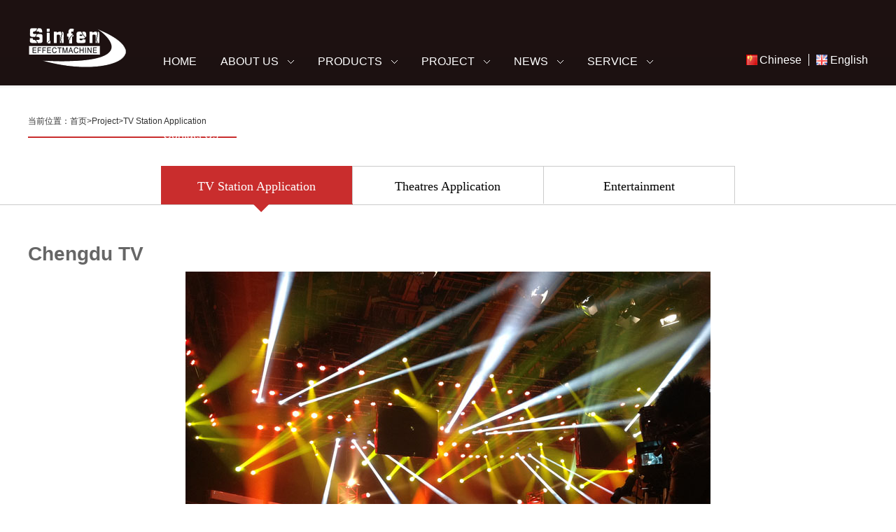

--- FILE ---
content_type: text/html; Charset=UTF-8
request_url: http://www.51sinfen.com/en/?show-17-7.html
body_size: 2136
content:
<!DOCTYPE html>
<html lang="cn">
<head>
<meta http-equiv="Content-Type" content="text/html; charset=UTF-8" />
<title>Chengdu TV - GUANGZHOU SINFEN SPECIAL STAGE EQUIPMENT LIMITED CO.</title>
<meta name="Keywords" content="" />
<meta name="Description" content="" />
<link rel="stylesheet" href="/en/Skins/shengF/style.css" />
<link rel="stylesheet" href="/en/Skins/shengF/index.css" />
<meta name="viewport" content="width=device-width, initial-scale=1.0">
<script type="text/javascript" src="/en/Skins/shengF/jquery.js"></script>
<script type="text/javascript" src="/en/Skins/shengF/jquery.SuperSlide.2.1.1.js"></script>
</head>
<body>
<!-- header-->
<div id="header">
	<div class="cnt">
		<div class="memfunc">
			<a class="e1" href="http://www.51sinfen.com/">Chinese</a>
			<a class="e2" href="/en/">English</a>
		</div>
		<a class="imgbox logo" href="/en/" title="GUANGZHOU SINFEN SPECIAL STAGE EQUIPMENT LIMITED CO."><img src="/en/Skins/shengF/logo.png" alt="GUANGZHOU SINFEN SPECIAL STAGE EQUIPMENT LIMITED CO." /></a>
		<div class="navi"  id="topnavMenu">
			<a href="/en/" class="blk">HOME</a>
			<a href="/en/Html/Page/AboutUs.html" class="blk sub" rel='dropmenu1'>ABOUT US</a>
			<a href="/en/Product/" class="blk sub" rel='dropmenu2'>PRODUCTS</a>
			<a href="/en/Case/" class="blk sub" rel='dropmenu3'>PROJECT</a>
			<a href="/en/Article/" class="blk sub" rel='dropmenu4'>NEWS</a>
			<a href="/en/Html/Service/index.html" class="blk sub" rel='dropmenu5'>SERVICE</a>
			<a href="/en/Html/Page/ContactUs.html" class="blk">Contact Us</a>
		</div>
	</div>
</div>
<!-- /header-->
<!--subnav-->
<script type='text/javascript' src='/en/Skins/shengF/dropdown.js'></script>
<ul id="dropmenu1" class="dropMenu">
                                 
                                 <li><a href='/en/Html/Page/AboutUs.html' class="">About Us</a></li>
                                
                                 <li><a href='/en/Html/Page/Certificate.html' class="">Certificate</a></li>
                                
                                 <li><a href='/en/Html/Page/Culture.html' class="">Culture</a></li>
                                
                                 <li><a href='/en/Html/Page/ContactUs.html' class="">Contact Us</a></li>
                                
</ul> 
<ul id="dropmenu2" class="dropMenu">
                     
                        <li><a href="/en/?thread-7-1-0.html">Fog screen</a></li>
                    
                        <li><a href="/en/?thread-10-1-0.html">Water curtain</a></li>
                    
                        <li><a href="/en/?thread-25-1-0.html">Water Low Fog Machine</a></li>
                    
                        <li><a href="/en/?thread-1-1-0.html">FOG MACHINE</a></li>
                    
                        <li><a href="/en/?thread-13-1-0.html">Haze Machine</a></li>
                    
                        <li><a href="/en/?thread-14-1-0.html">Snow Machine</a></li>
                    
                        <li><a href="/en/?thread-15-1-0.html">Bubble Machine</a></li>
                    
                        <li><a href="/en/?thread-16-1-0.html">Fire Machine</a></li>
                    
                        <li><a href="/en/?thread-17-1-0.html">Perfume Machine</a></li>
                    
                        <li><a href="/en/?thread-18-1-0.html">Foam Machine</a></li>
                    
                        <li><a href="/en/?thread-23-1-0.html">Confetti Machine</a></li>
                    
                        <li><a href="/en/?thread-24-1-0.html">Liquid</a></li>
                      
</ul> 
<ul id="dropmenu3" class="dropMenu">
                     
                        <li><a href="/en/?thread-19-7-0.html">TV Station Application</a></li>
                    
                        <li><a href="/en/?thread-20-7-0.html">Theatres Application</a></li>
                    
                        <li><a href="/en/?thread-21-7-0.html">Entertainment</a></li>
                      
</ul> 
<ul id="dropmenu4" class="dropMenu">
                     
                        <li><a href="/en/?thread-2-2-0.html">Company news</a></li>
                    
                        <li><a href="/en/?thread-3-2-0.html">Industry news</a></li>
                      
</ul> 
<ul id="dropmenu5" class="dropMenu">
                                 
                                 <li><a href='/en/Html/Service/index.html' class="">Sales Network</a></li>
                                
                                 <li><a href='/en/Html/Service/ser.html' class="">After-sales Service</a></li>
                                
                                 <li><a href='/en/Html/Service/faq.html' class="">FAQ</a></li>
                                
</ul> 
<script type="text/javascript">cssdropdown.startchrome("topnavMenu")</script>
<!--/subnav--> 
<!-- sitepath-->
<div id="bcnavi">
	<div class="cnt">
		<p>当前位置：<a href=/en/ target=_self>首页</a>><a href=/en/Case/>Project</a>><a href=/en/?thread-19-7-0.html>TV Station Application</a></p>
	</div>
</div>
<!-- /sitepath-->
<div id="plist_cnt">
	<div id="pcatetab_holding"></div>
	<div id="pcatetab" class="hd">
                      
                        <a href='/en/?thread-19-7-0.html' class="on">TV Station Application<em></em></a>
                    
                        <a href='/en/?thread-20-7-0.html' class="">Theatres Application<em></em></a>
                    
                        <a href='/en/?thread-21-7-0.html' class="">Entertainment<em></em></a>
                     
			</div>
</div>
<div id="detail" class="content cnt">
        <h1 class="sftit">Chengdu TV</h1>
       <div class="sfcon"><div align="center" style="text-align:center;">
	<img align="center" src="/en/UploadFile/Photo/2016-1/2016113ZUGfJIZmRQ.jpg" border="0" />
</div>
<div align="center" style="text-align:center;">
	<img align="center" src="/en/UploadFile/Photo/2016-1/2016113@uPr8M2K7@.jpg" border="0" />
</div>
<div align="center" style="text-align:center;">
	<img align="center" src="/en/UploadFile/Photo/2016-1/2016113E3zrB_a2Ja.jpg" border="0" />
</div>
<div align="center" style="text-align:center;">
	<img align="center" src="/en/UploadFile/Photo/2016-1/20161139JNg79HJNy.jpg" border="0" />
</div></div>
</div>
<!--footer-->
<div id="fsec1">

	<div class="cnt">

		<span>Follow Us</span>

		<span class="share">

			
			<a href="https://www.facebook.com/" rel="external nofollow" target="_blank">

				<img class="on" src="/en/Skins/shengF/slink1on.png" alt="" />

				<img class="nr" src="/en/Skins/shengF/slink1.png" alt="" />

			</a>

			
			
			<a href="https://www.youtube.com/" rel="external nofollow" target="_blank">

				<img class="on" src="/en/Skins/shengF/slink2on.png" alt="" />

				<img class="nr" src="/en/Skins/shengF/slink2.png" alt="" />

			</a>

			
			
			<a href="https://plus.google.com/" rel="external nofollow" target="_blank">

				<img class="on" src="/en/Skins/shengF/slink3on.png" alt="" />

				<img class="nr" src="/en/Skins/shengF/slink3.png" alt="" />

			</a>

			
			
			<a href="https://twitter.com/" rel="external nofollow" target="_blank">

				<img class="on" src="/en/Skins/shengF/slink4on.png" alt="" />

				<img class="nr" src="/en/Skins/shengF/slink4.png" alt="" />

			</a>

			
			
			<a href="#in" rel="external nofollow" target="_blank">

				<img class="on" src="/en/Skins/shengF/slink5on.png" alt="" />

				<img class="nr" src="/en/Skins/shengF/slink5.png" alt="" />

			</a>

			
		</span>

	</div>

</div>

<div id="fsec2">

	<div class="cnt">

		<a class="imgbox logo" href="/en/"><img src="/en/Skins/shengF/ftlogo.png" alt="logo" /></a>

		<div class="navi">

			<a href="/en/">HOME</a>
			<a href="/en/Html/Page/AboutUs.html">ABOUT US</a>
			<a href="/en/Product/">PRODUCTS</a>
			<a href="/en/Case/">PROJECT</a>
			<a href="/en/Article/">NEWS</a>
			<a href="/en/Html/Service/index.html">SERVICE</a>
			<a href="/en/Html/Page/ContactUs.html">Contact Us</a>
		</div>

		<div class="flink">


			
		</div>

	</div>

</div>
<!--/footer--> 
</body>
</html>

--- FILE ---
content_type: text/css
request_url: http://www.51sinfen.com/en/Skins/shengF/style.css
body_size: 5235
content:
@charset "utf-8";
body { 
	position: relative;
	font-family:'Arial';
	line-height: 150%;
}
a { text-decoration: none; }
a:hover { text-decoration: underline; }
ul,dl,ol { list-style-type: none; }
* { margin: 0; padding: 0; }
img { border: none; }
.clear { clear: both; }
.cnt { 
	width: 1200px;
	margin-left: auto;
	margin-right: auto;
}
.cnt.left { float: left; }
.cnt.right { float: right; }
.sec { overflow: hidden; }
.fancy { position: relative; }
.fancy .elem , .fancy .border { position: absolute; }
.fancy .border.bt { top: 0px; left: 0px; right: 0px; }
.fancy .border.bl { left: 0px; top: 0px; bottom: 0px; }
.fancy .border.bb { left: 0px; right: 0px; bottom: 0px; }
.fancy .border.br { top: 0px; right: 0px; bottom: 0px; }
.fancy input,
.fancy select,
.fancy textarea {
	background: none;
	border: none;
}
.imgbox { overflow: hidden; display: block; }
.imgbox img { width: 100%; height: 100%; }
.imgbox.fancy { position: relative; }
.imgbox.fancy .imgtit { position: absolute; left: 0; right: 0; bottom: 0; }
.imgbox.fancy img.mask { position: absolute; left: 0px; top: 0px; }

form.style1 textarea ,
form.style1 input {
	border: 1px solid #ccc;
	color: #333;
	line-height: 20px;
	background: url(input_bg.gif) #fff repeat-x;
}
form.style1 input[type=text] { height: 20px; }
form.style1 input[type=submit] {
	border: none;
	background: url(button_grey.gif);
	width: 110px;
	height: 25px;
	line-height: 25px;
	font-weight: bold;
	color: #555;
	text-align: center;
}
a.more {
	display: inline-block;
	font-size: 15px;
	line-height: 35px;
	color: black;
	padding: 0 24px 0 48px;
	background: #f5f5f5 url(more.png) no-repeat 18px center;
	border: 1px solid transparent;
	border-right: 1px solid #a2a2a2;
	border-bottom: 1px solid #898989;
}
.star img {
	padding: 0 9px 0 0;
}
.content {
	font-size: 14px;
	line-height: 30px;
	color: #666;
}
.content hr {
	display: block;
	height: 0;
	clear: both;
	border: none;
	margin: 20px 0;
	border-top: 1px solid #f1f1f1;
}
.anchr {
	margin-top: 10px;
}

#header {
	display: block;
	position: relative;
	height: 122px;
	padding-bottom: 5px;
	margin-bottom: -5px;
	background: url(hbg.png) repeat-x;
	z-index: 1;
}
#header .cnt {
	overflow: hidden;
}
#header .logo {
	float: left;
	width: 140px;
	height: 83px;
	margin: 23px 36px 0 0;
}
#header .memfunc {
	float: right;
	margin-top: 74px;
}
#header .navi {
	/* margin-top: 76px; */
}
#header .navi ,
#header .navi a {
	font-size: 0;
	color: #fff;
}
#header .navi a {
	display: inline-block;
	padding-top: 76px;
	margin: 0 17px;
	font-size: 16px;
	cursor: pointer;
}
#header .navi a.sub {
	padding-right: 22px;
	background: url(hdarr.gif) no-repeat right 90%;
}
#header .memfunc ,
#header .memfunc a {
	font-size: 16px;
	color: #fff;
}
#header .memfunc a {
	padding-left: 19px;
	margin-left: 6px;
}
#header .memfunc a.e1 {
	background: url(hico1.png) no-repeat left center;
}
#header .memfunc a.e2 {
	padding-left: 30px;
	border-left: 1px solid #fff;
	background: url(hico2.png) no-repeat 10px center;
}
.subnavi {
	visibility: hidden;
	position: absolute;
	top: 122px;
	left: 0;
	right: 0;
	z-index: 1;
	background: white;
	/* overflow: hidden; */
}
.subnavi.show {
	visibility: visible;
}
.subnavi .border.bb {
	height: 10px;
	bottom: -10px;
	background: url(subnavibdb.png) repeat-x left top;
}
.subnavi .ad {
	float: right;
	width: 321px;
	height: 240px;
}
.subnavi .hd ,
.subnavi .hd a {
	background: #f0f0f0;
	font-size: 16px;
	color: #606060;
}
.subnavi .hd a {
	display: inline-block;
	padding: 17px 52px;
}
.subnavi .hd a.on ,
.subnavi .hd a:hover {
	background: white;
	color: #9e1014;
}
.subnavi .bd {
	/* padding-top: 37px; */
	font-size: 0;
}
.subnavi .bd  .slider>*{
	min-height: 1px;
}
.subnavi .bd .blk ,
.subnavi .bd .blk a {
	font-size: 14px;
	color: #3c3c3c;
}
.subnavi .bd a:hover {
	color: #9e1014;
	text-decoration: none;
}
.subnavi .bd .blk {
	display: inline-block;
	padding: 37px 0;
	width: 190px;
	text-align: center;
	vertical-align: top;
}
.subnavi .bd h3 {
	padding: 0 3px;
	min-width: 124px;
	margin: 0 auto;
	border-left: 1px solid #ccc;
}
.subnavi .bd h3 ,
.subnavi .bd a {
	font-size: 14px;
	font-weight: normal;
}
.subnavi .bd .blk.first h3 {
	border-left: none;
}
.subnavi .bd .blk .imgbox {
	width: 124px;
	height: 124px;
	margin: 0 auto;
}
#bcnavi ,
#bcnavi a {
	margin: 39px 0;
	font-size: 12px;
	color: #323232;
}
#bcnavi .cnt {
	overflow: hidden;
}
#bcnavi p {
	float: left;
	min-width: 268px;
	padding: 0 30px 10px 0;
	border-bottom: 2px solid #c92d2d;
}
#ad1 {
	position: relative;
	width: 100%;
	height: 348px;
	overflow: hidden;
}
#ad1 .bd {
	position: absolute;
	width: 1680px;
	height: 348px;
	top: 0;
	left: 50%;
	margin-left: -840px;
	overflow: hidden;
}
#ad2 {
	width: 1200px;
	height: 237px;
}
#pcatetab_holding {
	display: none;
	height: 57px;
	margin: 40px 0 55px;
}
#pcatetab {
	margin: 40px 0 55px;
	font-size: 0;
	text-align: center;
	border-bottom: 1px solid #cbcbcb;
	background: white;
}
#pcatetab.fixing {
	position: fixed;
	top: 0px;
	left: 0;
	right: 0;
	margin: 0 0 55px;
	z-index: 1;
}
#pcatetab a {
	position: relative;
	display: inline-block;
	min-width: 200px;
	margin: 0 0 0 -1px;
	font: normal 18px '微软雅黑';
	padding: 18px 36px 14px;
	border: 1px solid #cbcbcb;
	border-bottom: none;
	color: black;
}
#pcatetab a em {
	position: absolute;
	bottom: -22px;
	left: 50%;
	margin-left: -5px;
	border: 11px solid transparent;
}
#pcatetab a.on ,
#pcatetab a:hover ,
#pcatetab a:active {
	padding: 19px 37px 15px;
	color: white;
	background: #c92d2d;
	border: none;
	text-decoration: none;
}
#pcatetab a.on em ,
#pcatetab a:hover em {
	border-top-color: #c92d2d;
}
.sectit {
	padding-top: 30px;margin-bottom:20px;
}
.sectit h3 {
	margin: 0 13px;
	font-size: 30px;
	line-height: 43px;
	border-bottom: 1px solid #b4b4b4;
	padding: 0 0 17px 60px;
	background: url(plistsec.png) no-repeat left top;
}
.sectit h3 ,
.sectit h3 a {
	color: black;
	font-weight: normal;
}

.plist {
	padding-bottom: 46px;
	font-size: 0;
	text-align: left;
}
.plist .blk {
	display: inline-block;
	width: 271px;
	margin: 0 13px;
	font-size: 14px;
	text-align: left;
	border-bottom: 3px solid #525252;margin-bottom:20px;
}
.plist .blk:hover {
	border-bottom-color: #c82b2b;
}
.plist .imgbox {
	width: 266px;
	height: 266px;
	margin-left: auto;
	margin-right: auto;
	background: white;
}
.plist h3 {
	margin: 0 10px;
	color: #c82b2b;
	font-size: 16px;
	font-weight: normal;
}
.plist p {
	margin: 9px 10px 0;
	height: 63px;
	font-size: 12px;
	line-height: 21px;
	color: #ababab;
	overflow: hidden;WORD-WRAP: break-word;TABLE-LAYOUT: fixed;word-break:break-all
}
.plist .more {
	display: block;
	width: 80px;
	margin: 28px auto;
}
#plist_cnt .sectit {
	padding-top: 68px;
}
#psec1 {
	overflow: hidden;
}
#pgaly {
	float: left;
	width: 437px;
	position: relative;
}
#pgaly .bd {
	width: 435px;
	height: 435px;
	border: 1px solid #cbcbcb;
	overflow: hidden;
}
#pgaly .bd a {
	width: 100%;
	height: 100%;
}
#pgaly .hd {
	margin-top: 10px;
	font-size: 0;
	text-align: center;
}
#pgaly .hd span {
	position: relative;
	display: inline-block;
	width: 80px;
	height: 80px;
	margin: 16px 4px;
	font-size: 12px;
	border: 1px solid #ccc;
}
#pgaly .hd .imgbox {
	width: 100%;
	height: 100%;
	cursor: pointer;
}
#pgaly .hd em {
	display: none;
	position: absolute;
	top: -21px;
	left: 50%;
	margin-left: -10px;
	border: 10px solid transparent;
	border-bottom-color: #ccc;
}
#pgaly .hd span:hover em ,
#pgaly .hd span.on em {
	display: block;
}

#pgaly .MagicZoom{display:block; margin:0 auto;}
#pgaly .MagicZoom img{border:0 !important; padding:0 !important; margin:0 !important;}
#pgaly .MagicZoomBigImageCont{border:1px solid #999;}
#pgaly .MagicZoomHeader{font-size:8pt !important; line-height:normal !important; color:#fff; background:#666; text-align:center !important;}
#pgaly .MagicZoomPup{border:1px solid #ccc; background:#fff; cursor:move;}
#pgaly .MagicZoomLoading{border:1px solid #ddd; background:#fff url(zoomloader.gif) no-repeat 2px 50%; padding:4px 4px 4px 24px !important; margin:0; text-decoration:none; text-align:left; font-size:8pt; font-family:sans-serif; color:#444;}
#pgaly #zoom-big { position:absolute; top: 0px; left: 436px; }

#pinfo {
    float: right;
	
    width: 639px;
    margin-right: 52px;
}
#pinfo h1 {
	padding: 12px 0;
	font-size: 25px;
	line-height: 28px;
	color: black;
}
#pinfo .statue {
	padding: 25px 0;
	font-size: 14px;
	line-height: 14px;
	color: #969696;
}
#pinfo .statue a {
	padding: 0 3px;
	color: #c92d2d;
	cursor: pointer;
}
#pinfo h3 {
	padding: 5px 0;
	font-size: 18px;
	color: #323232;
}
#pinfo .feature {
	padding: 9px 0;
	font-size: 14px;
}
#pinfo .feature table {
	width: 100%;
	border-collapse: collapse;
}
#pinfo .feature td {
	height: 27px;
	background: white;
}
#pinfo .feature .odd td {
	background: #e1e1e1;
}
#pinfo .buy {
	display: inline-block;
	margin: 22px 0;
	padding: 0 29px 0 71px;
	color: white;
	font-size: 23px;
	line-height: 50px;
	border-radius: 3px;
	background: #c92d2d url(amazon.png) no-repeat 27px center;
}
.tab1 {
	padding: 45px 0;
}
.tab1 .hd {
	font-size: 0;
	border-bottom: 1px solid #ccc;
}
.tab1 .hd a {
	position: relative;
	display: inline-block;
	margin: 0 -1px -1px;
	padding: 17px 42px;
	text-align: center;
	font-size: 21px;
	line-height: 24px;
	color: black;
	border: 1px solid #cbcbcb;
	background: white;
	cursor: pointer;
}
.tab1 .hd a em {
	display: none;
	position: absolute;
	left: 50%;
	bottom: -20px;
	margin-left: -10px;
	border: 10px solid transparent;
	border-top-color: #b2b2b2;
}
.tab1 .hd a:hover,
.tab1 .hd a.on {
	color: white;
	background: #b2b2b2;
	text-decoration: none;
}
.tab1 .hd a:hover em,
.tab1 .hd a.on em {
	display: block;
}
.tab1 .hd {
	margin: 0 0 45px;
}
.review {
	width: 100%;
	margin: 6px 0;
	border: 1px solid #cbcbcb;
	border-collapse: collapse;
}
.review td {
	overflow: hidden;
	border: 1px solid #cbcbcb;
}
.review .member {
	width: 405px;
	text-align: center;
}
.review .msg {
	width: 792px;
	vertical-align: top;
}
.review .avatar {
	display: inline-block;
	width: 48px;
	height: 48px;
	padding-right: 54px;
	vertical-align: middle;
}
.review .minfo {
	display: inline-block;
	font-size: 14px;
	color: #646464;
	vertical-align: middle;
}
.review .minfo h3 {
	font-weight: normal;
}
.review .title {
	padding: 4px 17px;
	font-size: 14px;
	color: black;
	border-bottom: 1px solid #cbcbcb;
	background: #f5f5f5;
	font-weight: normal;
	overflow: hidden;
}
.review p {
	min-height: 30px;
	margin: 19px 29px;
	font-size: 12px;
	line-height: 20px;
	color: #6c6c6c;
}
.review .time {
	float: right;
	padding-left: 20px;
	color: #969696;
}
.review_post {
	margin-top: 18px;
	font-size: 14px;
	color: black;
}
.review_post label {
	display: block;
	padding: 0 0 22px;
	line-height: 30px;
}
.review_post input[type='text'] {
	width: 757px;
	height: 38px;
	line-height: 38px;
	text-indent: 10px;
	color: black;
	border: 1px solid #cbcbcb;
}
.review_post textarea {
	width: 945px;
	height: 95px;
	padding: 10px;
	resize: none;
	border: 1px solid #cbcbcb;
	/* outline: none; */
}
.review_post input[type='submit'] {
	width: 90px;
	height: 37px;
	font: normal 18px/37px 'Arial';
	color: white;
	text-align: center;
	background: #bb322a;
	cursor: pointer;
}
.review_post .star img {
	cursor: pointer;
}
.faqlist {
	
}
.faqlist .blk {
	position: relative;
	padding: 19px 18px 19px 79px;
	margin: -1px 0;
	border: 1px solid #cbcbcb;
	font-size: 13px;
	line-height: 20px;
}
.faqlist em {
	position: absolute;
	left: 45px;
	top: 20px;
	width: 14px;
	height: 14px;
	background: url(faqlist.gif) no-repeat;
	cursor: pointer;
}
.faqlist .blk.on em {
	background: url(faqlist_on.gif) no-repeat;
}
.faqlist h3 {
	color: #6c6c6c;
	font-weight: normal;
}
.faqlist p {
	display: none;
	margin-top: 4px;
	color: #969696;
}
.faqlist .blk.on p {
	display: block;
}
#psec2 .review_des {
	padding-top: 44px;
	margin-top: 44px;
	border-top: 1px dotted #727272;
}
#psec2 {
	font-size: 14px;
	line-height: 24px;
	color: #646464;
}
#pinfo .buy:hover {
	text-decoration: none;
	background: #fcd262 url(amazon_on.png) no-repeat 27px center;
}
#detail {
	min-height: 500px;
	padding-bottom: 50px;
}
#detail .sftit{padding-bottom:10px;}
#detail .sfcon {WORD-WRAP: break-word;TABLE-LAYOUT: fixed;word-break:break-all;}
#fsec1 {
	padding: 19px 0;
	background: #e0e0e0;
	text-align: right;
	font-size: 18px;
}
#fsec1 .share {
	padding: 0 19px 0 10px;
}
#fsec1 a {
	display: inline-block;
	padding: 0 0 0 8px;
}
#fsec1 img {
	vertical-align: middle;
}
#fsec1 img.nr ,
#fsec1 a:hover .on {
	display: inline-block;
}
#fsec1 img.on ,
#fsec1 a:hover .nr {
	display: none;
}
#fsec2 {
	padding: 17px;
	background: #9c9c9c url(fsec2bg.png) repeat-x top left;
}
#fsec2 .cnt ,
#fsec2 .cnt a {
	font-size: 14px;
	line-height: 20px;
	color: white;
	overflow: hidden;
}
#fsec2 .logo {
	float: right;
	width: 190px;
	height: 52px;
	margin-top: 16px;
}
#fsec2 .navi {
	margin: 15px 0;
	vertical-align: middle;
}
#fsec2 .navi a {
	padding-right: 10px;
}
#fsec2 .navi a+a {
	padding-left: 9px;
	border-left: 1px solid #827e7e;
}

#member {
	min-height: 500px;
	margin: 50px auto;
}

#arclist {
	min-height: 500px;
	/* width: 690px; */
}
#arclist .blk {
	position: relative;
	padding: 15px;
	border-bottom: 1px dashed #ccc;
}
#arclist .blk .imgbox {
	float: left;
	width: 247px;
	height: 139px;
	padding-right: 10px;
}
#arclist .blk h3 ,
#arclist .blk h3 a {
	font-size: 14px;
	font-weight: bold;
	color: #333;
}
#arclist .blk p {
	padding: 10px 0px;
	/* width: 650px; */
	font-size: 12px;
	line-height: 20px;
	color: #aaa;WORD-WRAP: break-word;TABLE-LAYOUT: fixed;word-break:break-all;
}
#arclist .blk .more {
	position: absolute;
	bottom: 15px;
	right: 30px;
	/* font-size: 14px; */
	/* line-height: 25px; */
	/* color: #ff5216; */
	/* font-style: italic; */
}
#videolist {
	font-size: 0;
}
#videolist .blk {
	display: inline-block;
	width: 550px;
	margin: 10px 25px;
	font-size: 14px;
	vertical-align: top;
	text-align: center;
}
#videolist .video_content {
	margin-bottom: 10px;
	width: 550px;
	height: 320px;
	overflow: hidden;
	background: black;
}
#videolist .blk h3 a {
	font-weight: bold;
	color: black;
}
#videolist .blk p ,
#videolist .blk p a {
	font-size: 12px;
	color: #333;
}
#page {
	margin-top: 19px;
	padding-bottom: 50px;
	font-size: 0;
	text-align: right;
}
#page a ,
#page input {
	display: inline-block;
	margin: 0 0 0 5px;
	padding: 0;
	width: 31px;
	height: 31px;
	font-size: 12px;
	line-height: 31px;
	text-align: center;
	border: none;
	vertical-align: middle;
}
#page span {
	padding: 0 8px;
	font-size: 12px;
	line-height: 31px;
	font-weight: bold;
}
#page a.prev {
	background: url(prev.gif) no-repeat;
}
#page a.next {
	background: url(next.gif) no-repeat;
}
#page a.num {
	color: #333;
	background: url(btn.gif) no-repeat;
}
#page input[type=text] {
	margin-left: 21px;
	width: 35px;
	background: url(page_num.gif) no-repeat;
}
#page input[type=submit] {
	background: url(btn.gif) no-repeat;
	cursor: pointer;
}

.pageing{height:40px;padding-top:10px;}

.web_btn {
	background:url(button.gif) 0 0px;
	width:76px;
	height:28px;
	line-height:28px;
	border:0;
	text-align:center;
	font-size:14px;
	color:#fff;
	margin:4px;
}
.GBstyle {
	border:none;
	background:#e4e4e4;
	width:100%;
}
.GBstyle td {
	background:#fff;
	height:24px;
	padding:5px;
}


/*下拉菜单*/
.dropMenu {
	position:absolute;
	top:0;
	z-index:10001;
	width:150px;
	visibility:hidden;
	margin:-1px 0 0 -1px;

	background:#000;
	padding-top:6px;
	padding-bottom:6px;
	filter:alpha(opacity=80);
	-moz-opacity:0.8;
	opacity:0.8;
}
.dropMenu li {
	margin-top:2px;
	margin-bottom:4px;
	padding-left:12px;
	float:left;
	line-height:20px;
	width:130px;
}
.dropMenu li a {
	width:130px;
	display:block;
	/*background:url('subdot.gif') no-repeat left 8px;*/
	text-align:left;
	text-decoration:none;
	color:#fff;
	padding:2px 0 2px 8px;
	line-height:20px;
}
.dropMenu li a {
	border-top:none;
}
* html .dropMenu a {
	width:100%;
	color:#fff;
}
.dropMenu a:hover {
	color:#f00;
}

--- FILE ---
content_type: text/css
request_url: http://www.51sinfen.com/en/Skins/shengF/index.css
body_size: 1243
content:
@charset "utf-8";
#iad {
	position: relative;
	width: 100%;
	height: 544px;
	overflow: hidden;
}
#iad .bd {
	position: absolute;
	top: 0;
	left: 50%;
	width: 1680px;
	height: 544px;
	margin-left: -840px;
	overflow: hidden;
}
#iad .hd {
	position: absolute;
	left: 50%;
	bottom: 40px;
	font-size: 0;
	margin-left: -600px;
	text-align: right;
}
#iad .hd a {
	display: inline-block;
	width: 11px;
	height: 11px;
	margin-left: 11px;
	font-size: 12px;
	overflow: hidden;
	background: url(iadhn.png) no-repeat center center;
	cursor: pointer;
}
#iad .hd a.on ,
#iad .hd a:hover {
	text-decoration: none;
	background: url(iadho.png) no-repeat center center;
}
#isec1 {
	padding: 15px 0;
	text-align: center;
	font-size: 17px;
	color: white;
	background: #9c9c9c;
}
#isec1 .tips {
	display: inline-block;
	padding-right: 20px;
}
#isec1 form {
	display: inline-block;
	*zoom:1;
	*display:inline;
	width: 324px;
	height: 32px;
	margin: 0;
	padding: 1px;
	background: white;
	font-size: 12px;
	vertical-align: middle;
}
#isec1 input[type='text'] {
	float: left;
	width: 236px;
	height: 32px;
	color: black;
	line-height: 32px;
	padding-left: 10px;
	outline: none;
}
#isec1 input[type='text'].holding {
	color: #c8c8c8;
}
#isec1 input[type='submit'] {
	float: right;
	width: 70px;
	height: 32px;
	line-height: 32px;
	text-align: center;
	color: white;
	background: #9e1014;
}
#isec2 {
	padding: 44px 0 32px;
	overflow: hidden;
}
#isec3 {
	float: left;
	width: 740px;
	padding-right: 60px;
	border-right: 1px dotted #858585;
}
#isec3 .imgbox {
	float: left;
	width: 345px;
	height: 293px;
	margin-right: 30px;
}
#isec3 h3 {
	margin-top: 22px;
}
#isec3 h3,
#isec3 h3 a {
	font-size: 30px;
	color: #111;
	padding-left: 34px;
}
#isec3 h4 {
	margin-top: 37px;
}
#isec3 h4,
#isec3 h4 a {
	font-size: 16px;
	color: black;
}
#isec3 p {
	margin-top: 11px;
	font-size: 12px;
	line-height: 21px;
	color: black;
}
#isec3 .more {
	margin: 33px 4px 0;
}

#isec4 {
	float: right;
	width: 399px;
	height: 293px;
}

#isec5 {
	padding: 47px 0;
	background: #f5f5f5;
}
#isec5 .cnt {
	position: relative;
}
#isec5 .hd {
	position: absolute;
	right: 0;
	font-size: 0;
}
#isec5 .hd a {
	display: inline-block;
	font-size: 12px;
	width: 31px;
	height: 31px;
	margin-left: 10px;
	overflow: hidden;
	cursor: pointer;
}
#isec5 .hd a.prev {
	background: url(isec5prev.png) no-repeat;
}
#isec5 .hd a.prev:hover {
	background: url(isec5prevon.png) no-repeat;
}
#isec5 .hd a.next {
	background: url(isec5next.png) no-repeat;
}
#isec5 .hd a.next:hover {
	background: url(isec5nexton.png) no-repeat;
}
#isec5 .tit {
	font-size: 30px;
	line-height: 33px;
	color: black;
	text-align: center;
	font-weight: normal;
}
#isec5 .plist ,
#isec5 .tempWrap {
	margin-top: 35px;
}
#isec5 .blk {
	border: 1px solid transparent;
	width: 266px;
	margin: 0 16px;
	background: #e6e6e6;
}
#isec5 .blk h3 {
	padding: 22px 0 0;
	color: black;
}
#isec5 .blk p {
	color: #505050;WORD-WRAP: break-word;TABLE-LAYOUT: fixed;word-break:break-all
}
#isec5 .blk:hover {
	color: white;
	border: 1px solid #737373;
	background: #737373;
}
#isec5 .blk:hover h3,
#isec5 .blk:hover p {
	color: white;
}
